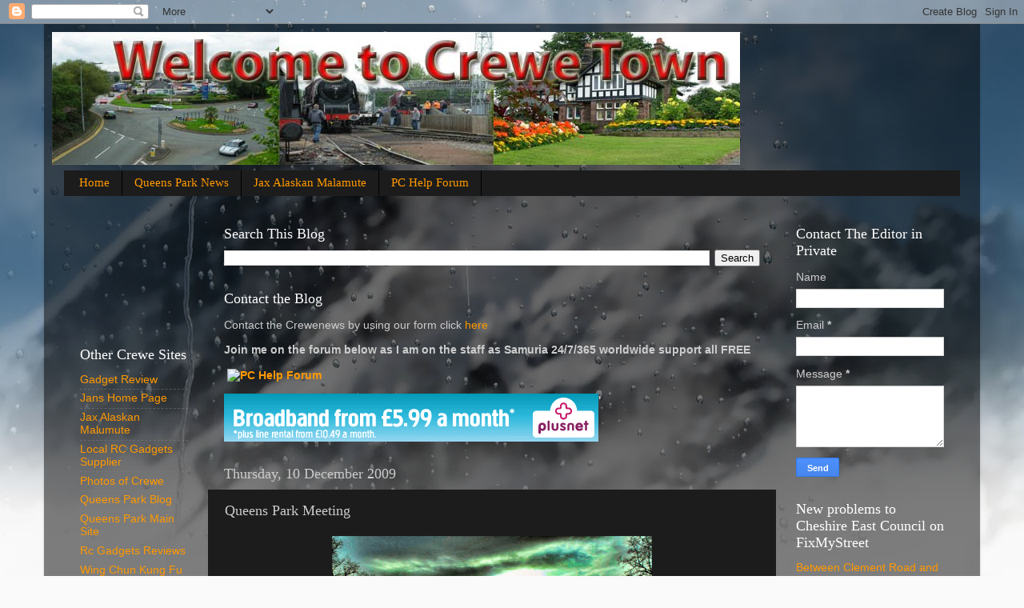

--- FILE ---
content_type: text/html; charset=utf-8
request_url: https://www.google.com/recaptcha/api2/aframe
body_size: 266
content:
<!DOCTYPE HTML><html><head><meta http-equiv="content-type" content="text/html; charset=UTF-8"></head><body><script nonce="qYnhFflEg8jaiGMGz2CldA">/** Anti-fraud and anti-abuse applications only. See google.com/recaptcha */ try{var clients={'sodar':'https://pagead2.googlesyndication.com/pagead/sodar?'};window.addEventListener("message",function(a){try{if(a.source===window.parent){var b=JSON.parse(a.data);var c=clients[b['id']];if(c){var d=document.createElement('img');d.src=c+b['params']+'&rc='+(localStorage.getItem("rc::a")?sessionStorage.getItem("rc::b"):"");window.document.body.appendChild(d);sessionStorage.setItem("rc::e",parseInt(sessionStorage.getItem("rc::e")||0)+1);localStorage.setItem("rc::h",'1768889555055');}}}catch(b){}});window.parent.postMessage("_grecaptcha_ready", "*");}catch(b){}</script></body></html>

--- FILE ---
content_type: text/javascript; charset=UTF-8
request_url: https://www.crewenews.net/2009/12/queens-park-meeting.html?action=getFeed&widgetId=Feed1&widgetType=Feed&responseType=js&xssi_token=AOuZoY4qLok5dIWviPuJ27el91T705xeIw%3A1768889550963
body_size: 102
content:
try {
_WidgetManager._HandleControllerResult('Feed1', 'getFeed',{'status': 'ok', 'feed': {'entries': [{'title': 'Queens Park December 2025', 'link': 'https://www.queensparkcrewe.com/2025/12/queens-park-december-2025.html', 'publishedDate': '2025-12-30T14:38:40.000-08:00', 'author': 'noreply@blogger.com (Jan Wright)'}, {'title': 'Queens Park November 2025', 'link': 'https://www.queensparkcrewe.com/2025/11/queens-park-november-2025.html', 'publishedDate': '2025-11-25T14:27:40.000-08:00', 'author': 'noreply@blogger.com (Jan Wright)'}, {'title': 'Queens Park October 2025', 'link': 'https://www.queensparkcrewe.com/2025/10/queens-park-october-2025.html', 'publishedDate': '2025-10-26T15:39:45.000-07:00', 'author': 'noreply@blogger.com (Jan Wright)'}, {'title': 'Queens Park September 2025', 'link': 'https://www.queensparkcrewe.com/2025/09/queens-park-september-2025.html', 'publishedDate': '2025-09-28T14:23:00.000-07:00', 'author': 'noreply@blogger.com (Jan Wright)'}, {'title': 'Queens Park August 2025', 'link': 'https://www.queensparkcrewe.com/2025/08/queens-park-august-2025.html', 'publishedDate': '2025-08-31T14:23:00.000-07:00', 'author': 'noreply@blogger.com (Jan Wright)'}], 'title': 'Queens Park Crewe'}});
} catch (e) {
  if (typeof log != 'undefined') {
    log('HandleControllerResult failed: ' + e);
  }
}


--- FILE ---
content_type: text/javascript; charset=UTF-8
request_url: https://www.crewenews.net/2009/12/queens-park-meeting.html?action=getFeed&widgetId=Feed7&widgetType=Feed&responseType=js&xssi_token=AOuZoY4qLok5dIWviPuJ27el91T705xeIw%3A1768889550963
body_size: 243
content:
try {
_WidgetManager._HandleControllerResult('Feed7', 'getFeed',{'status': 'ok', 'feed': {'entries': [{'title': 'Facebook blackmailer \x27nearly ended our marriage\x27', 'link': 'https://www.bbc.com/news/articles/cvg540zq095o?at_medium\x3dRSS\x26at_campaign\x3drss', 'publishedDate': '2026-01-19T07:25:11.000-08:00', 'author': ''}, {'title': '\x27We will not be the forgotten county over rail\x27', 'link': 'https://www.bbc.com/news/articles/c8e5xejg36ko?at_medium\x3dRSS\x26at_campaign\x3drss', 'publishedDate': '2026-01-18T03:01:46.000-08:00', 'author': ''}, {'title': 'Boss Brady wants change of mentality at Port Vale', 'link': 'https://www.bbc.com/sport/football/articles/c4glp073zjeo?at_medium\x3dRSS\x26at_campaign\x3drss', 'publishedDate': '2026-01-19T06:31:48.000-08:00', 'author': ''}, {'title': 'Parents launch campaign over school speeding fears', 'link': 'https://www.bbc.com/news/articles/cr57e6evl4eo?at_medium\x3dRSS\x26at_campaign\x3drss', 'publishedDate': '2026-01-19T12:29:48.000-08:00', 'author': ''}, {'title': 'Council apologises for bin collection backlog', 'link': 'https://www.bbc.com/news/articles/c2e1m1ey3z3o?at_medium\x3dRSS\x26at_campaign\x3drss', 'publishedDate': '2026-01-19T04:03:42.000-08:00', 'author': ''}], 'title': 'BBC News'}});
} catch (e) {
  if (typeof log != 'undefined') {
    log('HandleControllerResult failed: ' + e);
  }
}


--- FILE ---
content_type: text/javascript; charset=UTF-8
request_url: https://www.crewenews.net/2009/12/queens-park-meeting.html?action=getFeed&widgetId=Feed3&widgetType=Feed&responseType=js&xssi_token=AOuZoY4qLok5dIWviPuJ27el91T705xeIw%3A1768889550963
body_size: 456
content:
try {
_WidgetManager._HandleControllerResult('Feed3', 'getFeed',{'status': 'ok', 'feed': {'entries': [{'title': 'Burglar sentenced for break-in at sandwich shop and other thefts', 'link': 'https://www.northwichguardian.co.uk/news/25777172.burglar-sentenced-break-in-sandwich-shop-northwich/?ref\x3drss', 'publishedDate': '2026-01-19T08:00:00.000-08:00', 'author': 'robert.goulding@newsquest.co.uk | Rob Goulding'}, {'title': 'Over 550 county air ambulance callouts in the last year', 'link': 'https://www.northwichguardian.co.uk/news/25777602.550-cheshire-air-ambulance-callouts-last-year/?ref\x3drss', 'publishedDate': '2026-01-19T06:37:30.000-08:00', 'author': 'jack.tooth@newsquest.co.uk | Jack Tooth'}, {'title': 'TV couple to take to the stage at the Visit Cheshire Tourism Awards 2026', 'link': 'https://www.northwichguardian.co.uk/news/25776951.emmerdales-kelvin-fletcher-host-cheshire-tourism-awards/?ref\x3drss', 'publishedDate': '2026-01-19T08:30:00.000-08:00', 'author': 'jessica.mckeown@newsquest.co.uk | Jessica McKeown'}, {'title': 'Health leaders urge thousands of people to get their free flu jabs this \nwinter', 'link': 'https://www.northwichguardian.co.uk/news/25776879.health-leaders-urge-north-west-residents-get-flu-jabs/?ref\x3drss', 'publishedDate': '2026-01-19T06:00:00.000-08:00', 'author': 'jessica.mckeown@newsquest.co.uk | Jessica McKeown'}, {'title': 'Couples invited to view \x27perfect dream wedding\x27 venue at Tatton Park', 'link': 'https://www.northwichguardian.co.uk/news/25771151.picture-perfect-tatton-park-wedding-venue-welcomes-couples/?ref\x3drss', 'publishedDate': '2026-01-19T05:00:00.000-08:00', 'author': 'barbara.jordan@nqnw.co.uk | Barbara Jordan'}], 'title': 'Northwich Guardian | News'}});
} catch (e) {
  if (typeof log != 'undefined') {
    log('HandleControllerResult failed: ' + e);
  }
}


--- FILE ---
content_type: text/javascript; charset=UTF-8
request_url: https://www.crewenews.net/2009/12/queens-park-meeting.html?action=getFeed&widgetId=Feed8&widgetType=Feed&responseType=js&xssi_token=AOuZoY4qLok5dIWviPuJ27el91T705xeIw%3A1768889550963
body_size: 180
content:
try {
_WidgetManager._HandleControllerResult('Feed8', 'getFeed',{'status': 'ok', 'feed': {'entries': [{'title': 'Holiday Cost Warning Amid All-Inclusive Rush', 'link': 'http://news.sky.com/story/1722601', 'publishedDate': '2016-07-06T16:20:22.000-07:00', 'author': ''}, {'title': 'Two Children Die After Car Crashes Into Loch', 'link': 'http://news.sky.com/story/1722697', 'publishedDate': '2016-07-06T19:29:41.000-07:00', 'author': ''}, {'title': 'Grassroots Voters Split Over Next Tory Leader', 'link': 'http://news.sky.com/story/1722670', 'publishedDate': '2016-07-06T15:30:14.000-07:00', 'author': ''}, {'title': 'Thursday\x27s National Newspaper Front Pages', 'link': 'http://news.sky.com/story/1722677', 'publishedDate': '2016-07-06T16:56:28.000-07:00', 'author': ''}, {'title': 'Gove Campaign\x27s Plot To Knock Out Leadsom', 'link': 'http://news.sky.com/story/1722647', 'publishedDate': '2016-07-06T16:07:03.000-07:00', 'author': ''}], 'title': 'UK News - The latest headlines from the UK | Sky News'}});
} catch (e) {
  if (typeof log != 'undefined') {
    log('HandleControllerResult failed: ' + e);
  }
}


--- FILE ---
content_type: text/javascript; charset=UTF-8
request_url: https://www.crewenews.net/2009/12/queens-park-meeting.html?action=getFeed&widgetId=Feed9&widgetType=Feed&responseType=js&xssi_token=AOuZoY4qLok5dIWviPuJ27el91T705xeIw%3A1768889550963
body_size: 358
content:
try {
_WidgetManager._HandleControllerResult('Feed9', 'getFeed',{'status': 'ok', 'feed': {'entries': [{'title': 'Update on Naked Security', 'link': 'https://nakedsecurity.sophos.com/2023/09/26/update-on-naked-security/', 'publishedDate': '2023-09-26T03:00:12.000-07:00', 'author': 'Naked Security writer'}, {'title': 'Mom\u2019s Meals issues \u201cNotice of Data Event\u201d: What to know and what to do', 'link': 'https://nakedsecurity.sophos.com/2023/08/29/moms-meals-issues-notice-of-data-event-what-to-know-and-what-to-do/', 'publishedDate': '2023-08-29T09:51:14.000-07:00', 'author': 'Paul Ducklin'}, {'title': 'S3 Ep149: How many cryptographers does it take to change a light bulb?', 'link': 'https://nakedsecurity.sophos.com/2023/08/24/s3-ep149-how-many-cryptographers-does-it-take-to-change-a-light-bulb/', 'publishedDate': '2023-08-24T13:50:02.000-07:00', 'author': 'Paul Ducklin'}, {'title': 'Using WinRAR? Be sure to patch against these code execution bugs\u2026', 'link': 'https://nakedsecurity.sophos.com/2023/08/23/using-winrar-be-sure-to-patch-against-these-code-execution-bugs/', 'publishedDate': '2023-08-23T12:55:18.000-07:00', 'author': 'Paul Ducklin'}, {'title': 'Smart light bulbs could give away your password secrets', 'link': 'https://nakedsecurity.sophos.com/2023/08/22/smart-light-bulbs-could-give-away-your-password-secrets/', 'publishedDate': '2023-08-22T12:56:44.000-07:00', 'author': 'Paul Ducklin'}], 'title': 'Naked Security - Sophos'}});
} catch (e) {
  if (typeof log != 'undefined') {
    log('HandleControllerResult failed: ' + e);
  }
}


--- FILE ---
content_type: text/javascript; charset=UTF-8
request_url: https://www.crewenews.net/2009/12/queens-park-meeting.html?action=getFeed&widgetId=Feed5&widgetType=Feed&responseType=js&xssi_token=AOuZoY4qLok5dIWviPuJ27el91T705xeIw%3A1768889550963
body_size: 115
content:
try {
_WidgetManager._HandleControllerResult('Feed5', 'getFeed',{'status': 'ok', 'feed': {'entries': [{'title': 'Between Clement Road and Radnor bank bridge, 23rd July', 'link': 'https://www.fixmystreet.com/report/7920116', 'publishedDate': '2025-07-23T02:28:11.000-07:00', 'author': ''}, {'title': 'Castle Street. Nantwich cw55ba, 23rd July', 'link': 'https://www.fixmystreet.com/report/7920061', 'publishedDate': '2025-07-23T02:14:38.000-07:00', 'author': ''}, {'title': 'Castle street nantwich, 23rd July', 'link': 'https://www.fixmystreet.com/report/7920041', 'publishedDate': '2025-07-23T02:11:15.000-07:00', 'author': ''}, {'title': 'Test, 23rd July', 'link': 'https://www.fixmystreet.com/report/7920028', 'publishedDate': '2025-07-23T02:08:39.000-07:00', 'author': ''}, {'title': 'Navan court, Richard street, 23rd July', 'link': 'https://www.fixmystreet.com/report/7919932', 'publishedDate': '2025-07-23T02:02:29.000-07:00', 'author': ''}], 'title': 'New problems to Cheshire East Council on FixMyStreet'}});
} catch (e) {
  if (typeof log != 'undefined') {
    log('HandleControllerResult failed: ' + e);
  }
}
